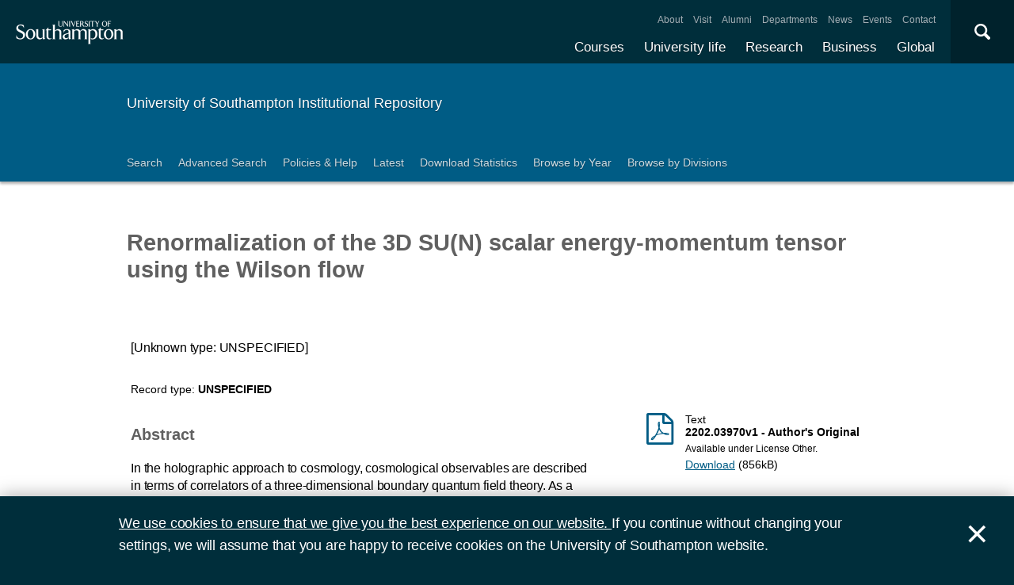

--- FILE ---
content_type: text/html; charset=utf-8
request_url: https://eprints.soton.ac.uk/469144/
body_size: 46479
content:
<!DOCTYPE html PUBLIC "-//W3C//DTD XHTML 1.0 Transitional//EN" "http://www.w3.org/TR/xhtml1/DTD/xhtml1-transitional.dtd">
<html xmlns="http://www.w3.org/1999/xhtml">
<head>
  <meta content="initial-scale=1, user-scalable=no, minimum-scale=1, maximum-scale=1" name="viewport" />
  <meta name="uosContentType" content="" />
  <meta content="utf-8" name="charset" />
  <meta http-equiv="X-UA-Compatible" content="IE=edge" />
  <title> Renormalization of the 3D SU(N) scalar energy-momentum tensor using the Wilson flow  - ePrints Soton</title>
  <link rel="icon" href="/favicon.ico" type="image/x-icon" />
  <link rel="shortcut icon" href="/favicon.ico" type="image/x-icon" />
  <script src="/javascript/jquery.min.js" type="text/javascript">// <!-- No script --></script>
  <script type="text/javascript">$.noConflict();</script>
  <meta name="eprints.eprintid" content="469144" />
<meta name="eprints.rev_number" content="44" />
<meta name="eprints.eprint_status" content="archive" />
<meta name="eprints.dir" content="foo/00/46/91/44" />
<meta name="eprints.datestamp" content="2022-09-07 17:38:35" />
<meta name="eprints.lastmod" content="2024-03-17 03:28:59" />
<meta name="eprints.status_changed" content="2022-09-07 17:38:34" />
<meta name="eprints.metadata_visibility" content="show" />
<meta name="eprints.ispublished" content="pub" />
<meta name="eprints.full_text_status" content="public" />
<meta name="eprints.keywords" content="hep-lat, hep-th" />
<meta name="eprints.note" content="10 pages, 3 figures, presented at the 38th International Symposium on Lattice Field Theory - LATTICE2021 - 26-30 July, 2021, Massachusetts Institute of Technology" />
<meta name="eprints.date" content="2022-02-08" />
<meta name="eprints.pages" content="10" />
<meta name="eprints.id_number" content="10.48550/arXiv.2202.03970" />
<meta name="eprints.divisions" content="a92d0bfc-5afa-426f-b706-1c7204edfe36" />
<meta name="eprints.divisions" content="917bbcea-a63a-498a-9ba6-3302b73b0c01" />
<meta name="eprints.divisions" content="5213723a-4221-4705-af4b-deec7da59e04" />
<meta name="eprints.divisions" content="3cf6f76c-0f82-49d3-a152-044a2fb10737" />
<meta name="eprints.doi" content="10.48550/arXiv.2202.03970" />
<meta name="eprints.creators_name" content="Lee, Joseph K.L." />
<meta name="eprints.creators_name" content="Debbio, Luigi Del" />
<meta name="eprints.creators_name" content="Dobson, Elizabeth" />
<meta name="eprints.creators_name" content="Jüttner, Andreas" />
<meta name="eprints.creators_name" content="Kitching-Morley, Ben" />
<meta name="eprints.creators_name" content="Nourry, Valentin" />
<meta name="eprints.creators_name" content="Portelli, Antonin" />
<meta name="eprints.creators_name" content="Rocha, Henrique Bergallo" />
<meta name="eprints.creators_name" content="Skenderis, Kostas" />
<meta name="eprints.creators_id" content="d7033d35-436a-44d8-a1db-5c07ad9cb6e9" />
<meta name="eprints.creators_id" content="4820afb6-c91b-4b30-a197-4805ebbc3c01" />
<meta name="eprints.creators_id" content="a511f10f-c17e-4416-9ff5-4da1a2a4b017" />
<meta name="eprints.creators_id" content="a90ff7c5-ae8f-4c8e-9679-b5a95b2a6247" />
<meta name="eprints.creators_id" content="2fae2631-6c01-4522-800f-44308ea5ecf1" />
<meta name="eprints.creators_id" content="a860a8dd-d375-4b42-ae00-7a9d0d50c574" />
<meta name="eprints.creators_id" content="a2526d4a-144e-4095-802a-229cddb10f0f" />
<meta name="eprints.creators_id" content="4cc4bd22-ef05-430a-b91d-f28ece2d9b1b" />
<meta name="eprints.creators_id" content="09f32871-ffb1-4f4a-83bc-df05f4d17a09" />
<meta name="eprints.creators_orcid" content="0000-0002-3978-0927" />
<meta name="eprints.creators_orcid" content="0000-0002-6059-917X" />
<meta name="eprints.creators_orcid" content="0000-0003-4509-5472" />
<meta name="eprints.creators_hidden" content="FALSE" />
<meta name="eprints.creators_hidden" content="FALSE" />
<meta name="eprints.creators_hidden" content="FALSE" />
<meta name="eprints.creators_hidden" content="FALSE" />
<meta name="eprints.creators_hidden" content="FALSE" />
<meta name="eprints.creators_hidden" content="FALSE" />
<meta name="eprints.creators_hidden" content="FALSE" />
<meta name="eprints.creators_hidden" content="FALSE" />
<meta name="eprints.creators_hidden" content="FALSE" />
<meta name="eprints.contributors_type" content="http://www.loc.gov/loc.terms/relators/AUT" />
<meta name="eprints.contributors_type" content="http://www.loc.gov/loc.terms/relators/AUT" />
<meta name="eprints.contributors_type" content="http://www.loc.gov/loc.terms/relators/AUT" />
<meta name="eprints.contributors_type" content="http://www.loc.gov/loc.terms/relators/AUT" />
<meta name="eprints.contributors_type" content="http://www.loc.gov/loc.terms/relators/AUT" />
<meta name="eprints.contributors_type" content="http://www.loc.gov/loc.terms/relators/AUT" />
<meta name="eprints.contributors_type" content="http://www.loc.gov/loc.terms/relators/AUT" />
<meta name="eprints.contributors_type" content="http://www.loc.gov/loc.terms/relators/AUT" />
<meta name="eprints.contributors_type" content="http://www.loc.gov/loc.terms/relators/AUT" />
<meta name="eprints.contributors_name" content="Lee, Joseph K.L." />
<meta name="eprints.contributors_name" content="Debbio, Luigi Del" />
<meta name="eprints.contributors_name" content="Dobson, Elizabeth" />
<meta name="eprints.contributors_name" content="Jüttner, Andreas" />
<meta name="eprints.contributors_name" content="Kitching-Morley, Ben" />
<meta name="eprints.contributors_name" content="Nourry, Valentin" />
<meta name="eprints.contributors_name" content="Portelli, Antonin" />
<meta name="eprints.contributors_name" content="Rocha, Henrique Bergallo" />
<meta name="eprints.contributors_name" content="Skenderis, Kostas" />
<meta name="eprints.contributors_id" content="d7033d35-436a-44d8-a1db-5c07ad9cb6e9" />
<meta name="eprints.contributors_id" content="4820afb6-c91b-4b30-a197-4805ebbc3c01" />
<meta name="eprints.contributors_id" content="a511f10f-c17e-4416-9ff5-4da1a2a4b017" />
<meta name="eprints.contributors_id" content="a90ff7c5-ae8f-4c8e-9679-b5a95b2a6247" />
<meta name="eprints.contributors_id" content="2fae2631-6c01-4522-800f-44308ea5ecf1" />
<meta name="eprints.contributors_id" content="a860a8dd-d375-4b42-ae00-7a9d0d50c574" />
<meta name="eprints.contributors_id" content="a2526d4a-144e-4095-802a-229cddb10f0f" />
<meta name="eprints.contributors_id" content="4cc4bd22-ef05-430a-b91d-f28ece2d9b1b" />
<meta name="eprints.contributors_id" content="09f32871-ffb1-4f4a-83bc-df05f4d17a09" />
<meta name="eprints.contributors_orcid" content="0000-0002-3978-0927" />
<meta name="eprints.contributors_orcid" content="0000-0002-6059-917X" />
<meta name="eprints.contributors_orcid" content="0000-0003-4509-5472" />
<meta name="eprints.contributors_hidden" content="FALSE" />
<meta name="eprints.contributors_hidden" content="FALSE" />
<meta name="eprints.contributors_hidden" content="FALSE" />
<meta name="eprints.contributors_hidden" content="FALSE" />
<meta name="eprints.contributors_hidden" content="FALSE" />
<meta name="eprints.contributors_hidden" content="FALSE" />
<meta name="eprints.contributors_hidden" content="FALSE" />
<meta name="eprints.contributors_hidden" content="FALSE" />
<meta name="eprints.contributors_hidden" content="FALSE" />
<meta name="eprints.title" content="Renormalization of the 3D SU(N) scalar energy-momentum tensor using the Wilson flow" />
<meta name="eprints.abstract" content="In the holographic approach to cosmology, cosmological observables are described in terms of correlators of a three-dimensional boundary quantum field theory. As a concrete model, we study the 3D massless SU(N) scalar matrix field theory with a ϕ4 interaction. On the lattice, the energy-momentum tensor (EMT) in this theory can mix with the operator ϕ2. We utilize the Wilson Flow to renormalize the EMT on the lattice, and present numerical results for the mixing coefficient for N=2. Obtaining the renormalized EMT will allow us to make predictions for the CMB power spectra in the regime where the dual QFT is non-perturbative." />
<meta name="eprints.date_type" content="e-pub_ahead_of_print" />
<meta name="eprints.languages_3char" content="eng" />
<meta name="eprints.pure_uuid" content="e84a0c57-eea8-4b23-b6f9-f29720657090" />
<meta name="eprints.language" content="English" />
<meta name="eprints.fp7_type" content="info:eu-repo/semantics/other" />
<meta name="eprints.dates_date" content="2022-02-08" />
<meta name="eprints.dates_date_type" content="e-pub_ahead_of_print" />
<meta name="eprints.hoa_date_pub" content="2022-09-07" />
<meta name="eprints.citation" content="   [Unknown type: UNSPECIFIED]   " />
<meta name="eprints.document_url" content="https://eprints.soton.ac.uk/469144/1/2202.03970v1.pdf" />
<link rel="schema.DC" href="http://purl.org/DC/elements/1.0/" />
<meta name="DC.relation" content="https://eprints.soton.ac.uk/469144/" />
<meta name="DC.title" content="Renormalization of the 3D SU(N) scalar energy-momentum tensor using the Wilson flow" />
<meta name="DC.creator" content="Lee, Joseph K.L." />
<meta name="DC.creator" content="Debbio, Luigi Del" />
<meta name="DC.creator" content="Dobson, Elizabeth" />
<meta name="DC.creator" content="Jüttner, Andreas" />
<meta name="DC.creator" content="Kitching-Morley, Ben" />
<meta name="DC.creator" content="Nourry, Valentin" />
<meta name="DC.creator" content="Portelli, Antonin" />
<meta name="DC.creator" content="Rocha, Henrique Bergallo" />
<meta name="DC.creator" content="Skenderis, Kostas" />
<meta name="DC.description" content="In the holographic approach to cosmology, cosmological observables are described in terms of correlators of a three-dimensional boundary quantum field theory. As a concrete model, we study the 3D massless SU(N) scalar matrix field theory with a ϕ4 interaction. On the lattice, the energy-momentum tensor (EMT) in this theory can mix with the operator ϕ2. We utilize the Wilson Flow to renormalize the EMT on the lattice, and present numerical results for the mixing coefficient for N=2. Obtaining the renormalized EMT will allow us to make predictions for the CMB power spectra in the regime where the dual QFT is non-perturbative." />
<meta name="DC.date" content="2022-02-08" />
<meta name="DC.type" content="NonPeerReviewed" />
<meta name="DC.format" content="text" />
<meta name="DC.language" content="en" />
<meta name="DC.rights" content="other" />
<meta name="DC.identifier" content="https://eprints.soton.ac.uk/469144/1/2202.03970v1.pdf" />
<meta name="DC.identifier" content="   [Unknown type: UNSPECIFIED]   " />
<meta name="DC.relation" content="10.48550/arXiv.2202.03970" />
<meta name="DC.relation" content="10.48550/arXiv.2202.03970" />
<meta name="DC.language" content="English" />
<link rel="alternate" href="https://eprints.soton.ac.uk/cgi/export/eprint/469144/RDFXML/soton-eprint-469144.rdf" type="application/rdf+xml" title="RDF+XML" />
<link rel="alternate" href="https://eprints.soton.ac.uk/cgi/export/eprint/469144/BibTeX/soton-eprint-469144.bib" type="text/plain" title="BibTeX" />
<link rel="alternate" href="https://eprints.soton.ac.uk/cgi/export/eprint/469144/RIOXX2/soton-eprint-469144.xml" type="text/xml; charset=utf-8" title="RIOXX2 XML" />
<link rel="alternate" href="https://eprints.soton.ac.uk/cgi/export/eprint/469144/RDFNT/soton-eprint-469144.nt" type="text/plain" title="RDF+N-Triples" />
<link rel="alternate" href="https://eprints.soton.ac.uk/cgi/export/eprint/469144/JSON/soton-eprint-469144.js" type="application/json; charset=utf-8" title="JSON" />
<link rel="alternate" href="https://eprints.soton.ac.uk/cgi/export/eprint/469144/DC/soton-eprint-469144.txt" type="text/plain; charset=utf-8" title="Dublin Core" />
<link rel="alternate" href="https://eprints.soton.ac.uk/cgi/export/eprint/469144/DC_Ext/soton-eprint-469144.txt" type="text/plain; charset=utf-8" title="Dublin Core" />
<link rel="alternate" href="https://eprints.soton.ac.uk/cgi/export/eprint/469144/Atom/soton-eprint-469144.xml" type="application/atom+xml;charset=utf-8" title="Atom" />
<link rel="alternate" href="https://eprints.soton.ac.uk/cgi/export/eprint/469144/Simple/soton-eprint-469144.txt" type="text/plain; charset=utf-8" title="Simple Metadata" />
<link rel="alternate" href="https://eprints.soton.ac.uk/cgi/export/eprint/469144/Refer/soton-eprint-469144.refer" type="text/plain" title="Refer" />
<link rel="alternate" href="https://eprints.soton.ac.uk/cgi/export/eprint/469144/METS/soton-eprint-469144.xml" type="text/xml; charset=utf-8" title="METS" />
<link rel="alternate" href="https://eprints.soton.ac.uk/cgi/export/eprint/469144/HTML/soton-eprint-469144.html" type="text/html; charset=utf-8" title="HTML Citation" />
<link rel="alternate" href="https://eprints.soton.ac.uk/cgi/export/eprint/469144/Text/soton-eprint-469144.txt" type="text/plain; charset=utf-8" title="ASCII Citation" />
<link rel="alternate" href="https://eprints.soton.ac.uk/cgi/export/eprint/469144/ContextObject/soton-eprint-469144.xml" type="text/xml; charset=utf-8" title="OpenURL ContextObject" />
<link rel="alternate" href="https://eprints.soton.ac.uk/cgi/export/eprint/469144/EndNote/soton-eprint-469144.enw" type="text/enw" title="EndNote" />
<link rel="alternate" href="https://eprints.soton.ac.uk/cgi/export/eprint/469144/MODS/soton-eprint-469144.xml" type="text/xml; charset=utf-8" title="MODS" />
<link rel="alternate" href="https://eprints.soton.ac.uk/cgi/export/eprint/469144/COinS/soton-eprint-469144.txt" type="text/plain; charset=utf-8" title="OpenURL ContextObject in Span" />
<link rel="alternate" href="https://eprints.soton.ac.uk/cgi/export/eprint/469144/HTMLList/soton-eprint-469144.html" type="text/html; charset=utf-8" title="HTML List" />
<link rel="alternate" href="https://eprints.soton.ac.uk/cgi/export/eprint/469144/DIDL/soton-eprint-469144.xml" type="text/xml; charset=utf-8" title="MPEG-21 DIDL" />
<link rel="alternate" href="https://eprints.soton.ac.uk/cgi/export/eprint/469144/XML/soton-eprint-469144.xml" type="application/vnd.eprints.data+xml; charset=utf-8" title="EP3 XML" />
<link rel="alternate" href="https://eprints.soton.ac.uk/cgi/export/eprint/469144/DataCiteXML/soton-eprint-469144.xml" type="application/xml; charset=utf-8" title="Data Cite XML" />
<link rel="alternate" href="https://eprints.soton.ac.uk/cgi/export/eprint/469144/RIS/soton-eprint-469144.ris" type="text/plain" title="Reference Manager" />
<link rel="alternate" href="https://eprints.soton.ac.uk/cgi/export/eprint/469144/RDFN3/soton-eprint-469144.n3" type="text/n3" title="RDF+N3" />
<link rel="alternate" href="https://eprints.soton.ac.uk/cgi/export/eprint/469144/HTMLPlus/soton-eprint-469144.html" type="text/html; charset=utf-8" title="HTML Citation" />
<link rel="Top" href="http://eprints.soton.ac.uk/" />
    <link rel="Sword" href="https://eprints.soton.ac.uk/sword-app/servicedocument" />
    <link rel="SwordDeposit" href="https://eprints.soton.ac.uk/id/contents" />
    <link rel="Search" type="text/html" href="http://eprints.soton.ac.uk/cgi/search" />
    <link rel="Search" type="application/opensearchdescription+xml" href="http://eprints.soton.ac.uk/cgi/opensearchdescription" />
    <script type="text/javascript" src="https://www.google.com/jsapi"><!--padder--></script><script type="text/javascript">
// <![CDATA[
google.load("visualization", "1", {packages:["corechart", "geochart"]});
// ]]></script><script type="text/javascript">
// <![CDATA[
var eprints_http_root = "https:\/\/eprints.soton.ac.uk";
var eprints_http_cgiroot = "https:\/\/eprints.soton.ac.uk\/cgi";
var eprints_oai_archive_id = "eprints.soton.ac.uk";
var eprints_logged_in = false;
// ]]></script>
    <style type="text/css">.ep_logged_in { display: none }</style>
    <link rel="stylesheet" type="text/css" href="/style/auto-3.3.15.css" />
    <script type="text/javascript" src="/javascript/auto-3.3.15.js"><!--padder--></script>
    <!--[if lte IE 6]>
        <link rel="stylesheet" type="text/css" href="/style/ie6.css" />
   <![endif]-->
    <meta name="Generator" content="EPrints 3.3.15" />
    <meta http-equiv="Content-Type" content="text/html; charset=UTF-8" />
    <meta http-equiv="Content-Language" content="en" />
    
  <script type="text/x-mathjax-config">
    MathJax.Hub.Config({tex2jax: {inlineMath: [['$','$'], ['\\(','\\)']]}});
  </script>
  <script type="text/javascript" async="async" src="https://cdnjs.cloudflare.com/ajax/libs/mathjax/2.7.1/MathJax.js?config=TeX-MML-AM_CHTML">
  </script>
  <link type="text/css" href="https://www.southampton.ac.uk/assets/site/design/styles/uos.main.0.7.3.min.css" rel="stylesheet" />
</head>
<body>

<header data-mobile="/sitemap.json" class="uos-chrome-header">
<a tabindex="1" href="http://www.southampton.ac.uk" class="uos-brand"><span>The University of Southampton</span></a>
<div class="uos-header-dual-navigation"><nav class="uos-header-dual-navigation-wrap">
<ul id="js-header-nav-primary" class="uos-header-nav uos-header-nav-primary uos-shadow-text">
  <li><a href="https://www.southampton.ac.uk/courses.page" target="_top" title="Explore our full range of courses and prospectuses">Courses</a></li>
  <li><a href="https://www.southampton.ac.uk/uni-life.page" target="_top" title="Find out about all aspects of university life">University life</a></li>
  <li><a href="https://www.southampton.ac.uk/research.page" target="_top" title="Discover our research, facilities, expertise and researcher support ">Research</a></li>
  <li><a href="https://www.southampton.ac.uk/business.page" target="_top" title="Access our world-class experts, facilities, and business services">Business</a></li>
  <li><a href="https://www.southampton.ac.uk/global-connections.page" target="_top" title="Explore our links with talented people around the world">Global</a></li>
</ul>
<ul class="uos-header-nav uos-header-nav-secondary">
<li><a href="https://www.southampton.ac.uk/about.page" target="_top" title="">About</a></li>
<li><a href="https://www.southampton.ac.uk/about/visit.page" target="_top" title="">Visit</a></li>
<li><a href="https://www.southampton.ac.uk/alumni-supporters.page" target="_top" title="">Alumni</a></li>
<li><a href="https://www.southampton.ac.uk/about/departments.page" target="_top" title="">Departments</a></li>
<li><a href="https://www.southampton.ac.uk/news.page" target="_top" title="">News</a></li>
<li><a href="https://www.southampton.ac.uk/news/events.page" target="" title="">Events</a></li>
<li><a href="https://www.southampton.ac.uk/contact.page" target="_top" title="">Contact</a></li>
</ul></nav></div>

<div data-target=".uos-blade-cover" class="uos-header-mobile-trigger js-trigger"></div><div class="uos-blade-cover"><div class="uos-blade-container"><nav class="uos-blade-menu uos-blade-slide"></nav></div></div><div class="uos-header-search"><div data-target=".uos-header-search-drop" class="uos-header-search-trigger js-trigger">×</div><form method="get" action="https://search.soton.ac.uk/Pages/Results.aspx" class="uos-header-search-drop uos-shadow-box" id="dropSearch"><label class="uos-sr">Search the Site</label><input name="k" placeholder="Search..." class="uos-search-input" id="uos-main-search" /><button class="uos-btn uos-btn-primary">Search</button><div class="uos-btn-group"><span class="uos-header-search-sub">Filter your search:</span><input checked="" name="filter" type="radio" class="uos-sr" id="searchCategoryAll" /><label onclick="document.getElementById('dropSearch').action='https://search.soton.ac.uk/Pages/Results.aspx';" for="searchCategoryAll" class="uos-btn"> All </label><input name="filter" type="radio" class="uos-sr" id="searchCategoryCourses" /><label onclick="document.getElementById('dropSearch').action='https://search.soton.ac.uk/Pages/courseresults.aspx';" for="searchCategoryCourses" class="uos-btn"> Courses </label><input name="filter" type="radio" class="uos-sr" id="searchCategoryProjects" /><label onclick="document.getElementById('dropSearch').action='https://search.soton.ac.uk/Pages/projectresults.aspx';" for="searchCategoryProjects" class="uos-btn"> Projects </label><input name="filter" type="radio" class="uos-sr" id="searchCategoryStaff" /><label onclick="document.getElementById('dropSearch').action='https://search.soton.ac.uk/Pages/staffresults.aspx';" for="searchCategoryStaff" class="uos-btn"> Staff </label></div></form></div></header>



<div class="uos-tier uos-tier-banner uos-shadow-text"><div class="uos-tier-inner"><span class="uos-tier-banner-title"><a href="/">University of Southampton Institutional Repository</a></span></div></div><nav class="uos-tier uos-tier-compressed uos-site-menus uos-shadow-text  uos-site-menus-single"><div class="uos-tier-inner"><div data-menu="0" class="js-more-menu uos-site-menu"><div class="uos-site-menu-crop"><ul class="uos-site-menu-container">
  <li class="uos-site-menu-link"><a href="http://eprints.soton.ac.uk/cgi/search/simple">Search</a></li>
  <li class="uos-site-menu-link"><a href="http://eprints.soton.ac.uk/cgi/search/advanced">Advanced Search</a></li>
  <li class="uos-site-menu-link"><a href="http://library.soton.ac.uk/openaccess/eprints">Policies &amp; Help</a></li>
  <li class="uos-site-menu-link"><a href="https://eprints.soton.ac.uk/cgi/latest">Latest</a></li>
  <li class="uos-site-menu-link"><a href="https://eprints.soton.ac.uk/stats.html">Download Statistics</a></li>
  <li class="uos-site-menu-link"><a href="https://eprints.soton.ac.uk/view/year/">Browse by Year</a></li>
  <li class="uos-site-menu-link"><a href="https://eprints.soton.ac.uk/view/divisions/">Browse by Divisions</a></li>
</ul>
</div><span data-direction="left" class="uos-site-menu-control uos-control-left"><em class="uos-sr">Left</em></span><span data-direction="right" class="uos-site-menu-control uos-control-right"><em class="uos-sr">Right</em></span></div></div></nav>



<div class="uos-tier "><div class="uos-tier-inner">
<div class="uos-ep-main">





        
        <h1 class="ep_tm_pagetitle">

Renormalization of the 3D SU(N) scalar energy-momentum tensor using the Wilson flow

</h1>
        <div class="ep_summary_content"><div class="ep_summary_content_left"></div><div class="ep_summary_content_right"></div><div class="ep_summary_content_top"></div><div class="ep_summary_content_main">
  
  

  

<div style="display:none">
  
      <div itemscope="itemscope" itemtype="http://schema.org/CreativeWork">
        

<div itemprop="name">Renormalization of the 3D SU(N) scalar energy-momentum tensor using the Wilson flow</div>
<div itemprop="headline">Renormalization of the 3D SU(N) scalar energy-momentum tensor using the Wilson flow</div>
<img itemprop="image" src="/images/eprintslogo.gif" />

  <div itemprop="description">In the holographic approach to cosmology, cosmological observables are described in terms of correlators of a three-dimensional boundary quantum field theory. As a concrete model, we study the 3D massless SU(N) scalar matrix field theory with a ϕ4 interaction. On the lattice, the energy-momentum tensor (EMT) in this theory can mix with the operator ϕ2. We utilize the Wilson Flow to renormalize the EMT on the lattice, and present numerical results for the mixing coefficient for N=2. Obtaining the renormalized EMT will allow us to make predictions for the CMB power spectra in the regime where the dual QFT is non-perturbative.</div>


  <div itemprop="keywords">hep-lat, hep-th</div>



  <div itemprop="identifier"><a href="http://doi.org/10.48550/arXiv.2202.03970" target="_blank">10.48550/arXiv.2202.03970</a></div>











  
    <div itemprop="creator" itemscope="itemscope" itemtype="http://schema.org/Person">
      <div itemprop="name"><span class="person_name">Lee, Joseph K.L.</span></div>
      
        <div itemprop="identifier">d7033d35-436a-44d8-a1db-5c07ad9cb6e9</div>
      
    </div>
  
    <div itemprop="creator" itemscope="itemscope" itemtype="http://schema.org/Person">
      <div itemprop="name"><span class="person_name">Debbio, Luigi Del</span></div>
      
        <div itemprop="identifier">4820afb6-c91b-4b30-a197-4805ebbc3c01</div>
      
    </div>
  
    <div itemprop="creator" itemscope="itemscope" itemtype="http://schema.org/Person">
      <div itemprop="name"><span class="person_name">Dobson, Elizabeth</span></div>
      
        <div itemprop="identifier">a511f10f-c17e-4416-9ff5-4da1a2a4b017</div>
      
    </div>
  
    <div itemprop="creator" itemscope="itemscope" itemtype="http://schema.org/Person">
      <div itemprop="name"><span class="person_name">Jüttner, Andreas</span></div>
      
        <div itemprop="identifier">a90ff7c5-ae8f-4c8e-9679-b5a95b2a6247</div>
      
    </div>
  
    <div itemprop="creator" itemscope="itemscope" itemtype="http://schema.org/Person">
      <div itemprop="name"><span class="person_name">Kitching-Morley, Ben</span></div>
      
        <div itemprop="identifier">2fae2631-6c01-4522-800f-44308ea5ecf1</div>
      
    </div>
  
    <div itemprop="creator" itemscope="itemscope" itemtype="http://schema.org/Person">
      <div itemprop="name"><span class="person_name">Nourry, Valentin</span></div>
      
        <div itemprop="identifier">a860a8dd-d375-4b42-ae00-7a9d0d50c574</div>
      
    </div>
  
    <div itemprop="creator" itemscope="itemscope" itemtype="http://schema.org/Person">
      <div itemprop="name"><span class="person_name">Portelli, Antonin</span></div>
      
        <div itemprop="identifier">a2526d4a-144e-4095-802a-229cddb10f0f</div>
      
    </div>
  
    <div itemprop="creator" itemscope="itemscope" itemtype="http://schema.org/Person">
      <div itemprop="name"><span class="person_name">Rocha, Henrique Bergallo</span></div>
      
        <div itemprop="identifier">4cc4bd22-ef05-430a-b91d-f28ece2d9b1b</div>
      
    </div>
  
    <div itemprop="creator" itemscope="itemscope" itemtype="http://schema.org/Person">
      <div itemprop="name"><span class="person_name">Skenderis, Kostas</span></div>
      
        <div itemprop="identifier">09f32871-ffb1-4f4a-83bc-df05f4d17a09</div>
      
    </div>
  


  

   

  







  
    
    
  



  
    <div itemprop="contributor" itemscope="itemscope" itemtype="http://schema.org/Person">
      <div itemprop="name"><span class="person_name">Lee, Joseph K.L.</span></div>
      
        <div itemprop="identifier">d7033d35-436a-44d8-a1db-5c07ad9cb6e9</div>
      
    </div>
  
    <div itemprop="contributor" itemscope="itemscope" itemtype="http://schema.org/Person">
      <div itemprop="name"><span class="person_name">Debbio, Luigi Del</span></div>
      
        <div itemprop="identifier">4820afb6-c91b-4b30-a197-4805ebbc3c01</div>
      
    </div>
  
    <div itemprop="contributor" itemscope="itemscope" itemtype="http://schema.org/Person">
      <div itemprop="name"><span class="person_name">Dobson, Elizabeth</span></div>
      
        <div itemprop="identifier">a511f10f-c17e-4416-9ff5-4da1a2a4b017</div>
      
    </div>
  
    <div itemprop="contributor" itemscope="itemscope" itemtype="http://schema.org/Person">
      <div itemprop="name"><span class="person_name">Jüttner, Andreas</span></div>
      
        <div itemprop="identifier">a90ff7c5-ae8f-4c8e-9679-b5a95b2a6247</div>
      
    </div>
  
    <div itemprop="contributor" itemscope="itemscope" itemtype="http://schema.org/Person">
      <div itemprop="name"><span class="person_name">Kitching-Morley, Ben</span></div>
      
        <div itemprop="identifier">2fae2631-6c01-4522-800f-44308ea5ecf1</div>
      
    </div>
  
    <div itemprop="contributor" itemscope="itemscope" itemtype="http://schema.org/Person">
      <div itemprop="name"><span class="person_name">Nourry, Valentin</span></div>
      
        <div itemprop="identifier">a860a8dd-d375-4b42-ae00-7a9d0d50c574</div>
      
    </div>
  
    <div itemprop="contributor" itemscope="itemscope" itemtype="http://schema.org/Person">
      <div itemprop="name"><span class="person_name">Portelli, Antonin</span></div>
      
        <div itemprop="identifier">a2526d4a-144e-4095-802a-229cddb10f0f</div>
      
    </div>
  
    <div itemprop="contributor" itemscope="itemscope" itemtype="http://schema.org/Person">
      <div itemprop="name"><span class="person_name">Rocha, Henrique Bergallo</span></div>
      
        <div itemprop="identifier">4cc4bd22-ef05-430a-b91d-f28ece2d9b1b</div>
      
    </div>
  
    <div itemprop="contributor" itemscope="itemscope" itemtype="http://schema.org/Person">
      <div itemprop="name"><span class="person_name">Skenderis, Kostas</span></div>
      
        <div itemprop="identifier">09f32871-ffb1-4f4a-83bc-df05f4d17a09</div>
      
    </div>
  







      </div>
    
</div>



  <div class="uos-grid uos-grid-1">
    <p>
<span class="citation">

    [Unknown type: UNSPECIFIED]
  
</span>
</p>
  </div>

  <div class="uos-grid uos-grid-1">
    <div class="uos-eprints-dv">
      <span class="uos-eprints-dv-label">Record type:</span>
      UNSPECIFIED
      
      
      
    </div>
  </div>

    
    

      
        <div class="uos-grid uos-grid-2-3">
          <h2>Abstract</h2>
          <p style="padding-right:3em">In the holographic approach to cosmology, cosmological observables are described in terms of correlators of a three-dimensional boundary quantum field theory. As a concrete model, we study the 3D massless SU(N) scalar matrix field theory with a ϕ4 interaction. On the lattice, the energy-momentum tensor (EMT) in this theory can mix with the operator ϕ2. We utilize the Wilson Flow to renormalize the EMT on the lattice, and present numerical results for the mixing coefficient for N=2. Obtaining the renormalized EMT will allow us to make predictions for the CMB power spectra in the regime where the dual QFT is non-perturbative.</p>
        </div>
      
      <div class="uos-grid uos-grid-3">

        

          <div class="uos-eprints-fileblock uos-eprints-fileblock-overspill-FALSE">
            <div class="uos-eprints-docicon">
<a href="https://eprints.soton.ac.uk/469144/1/2202.03970v1.pdf">

    <span class="uos-icon-file-pdf"></span>
  
</a></div>

<div class="ep_document_citation">
  <div class="uos-eprints-fileblock-line">
    <div>Text</div><strong> 2202.03970v1
     - Author's Original</strong>
  </div>

  

  
    <div class="uos-eprints-fileblock-line uos-eprints-smallprint">
      Available under License Other.
    </div>
  
</div>

          
            <div class="uos-eprints-fileblock-line">
              <a href="https://eprints.soton.ac.uk/469144/1/2202.03970v1.pdf">Download</a> (856kB)
              
                
              
            </div>
          
            
           
            <ul>
            
            </ul>
          </div>
        

        
      </div>

    
   


  
  <div class="uos-grid uos-grid-2-3" style="clear:both">

  <h2>More information</h2>
  
    
      <div class="uos-eprints-dv"><span class="uos-eprints-dv-label">e-pub ahead of print date:</span> 8 February 2022</div> 
    
  

  
    
  
    
     <div class="uos-eprints-dv">
        <span class="uos-eprints-dv-label">Additional Information:</span>
        10 pages, 3 figures, presented at the 38th International Symposium on Lattice Field Theory - LATTICE2021 - 26-30 July, 2021, Massachusetts Institute of Technology
      </div>
    
  
    
  
    
  
    
  
    
     <div class="uos-eprints-dv">
        <span class="uos-eprints-dv-label">Keywords:</span>
        hep-lat, hep-th
      </div>
    
  
    
  
    
  

  <div class="uos-button-set">
  
    
  
    
  
    
      
        <a class="uos-btn uos-btn-secondary  " href="https://www.phys.soton.ac.uk/research" target="_self" title="Learn more about Physics &amp; Astronomy research">Learn more about Physics &amp; Astronomy research</a>
      
    
  
    
  
  </div>

        <h2>Identifiers</h2>

        <div class="uos-eprints-dv"><span class="uos-eprints-dv-label">Local EPrints ID:</span> 469144</div>
        <div class="uos-eprints-dv"><span class="uos-eprints-dv-label">URI:</span> http://eprints.soton.ac.uk/id/eprint/469144</div>
        
          <div class="uos-eprints-dv"><span class="uos-eprints-dv-label">DOI:</span> <a href="http://dx.doi.org/10.48550/arXiv.2202.03970">doi:10.48550/arXiv.2202.03970</a></div>
        
        
        
        
          <div class="uos-eprints-dv"><span class="uos-eprints-dv-label">PURE UUID:</span> e84a0c57-eea8-4b23-b6f9-f29720657090</div>
        
  
    
        
          
        
    
        
          
        
    
        
          
        
    
        
          
            
              <div class="uos-eprints-dv"><span class="uos-eprints-dv-label">
                ORCID for <span class="person_name">Andreas Jüttner</span>:</span> 
                <a href="https://orcid.org/0000-0002-3978-0927"><img alt="ORCID iD" src="/images/orcid_24x24.png" style="vertical-align: middle; width:16px; height:16px; margin-right:4px" /></a>
                <a href="https://orcid.org/0000-0002-3978-0927">orcid.org/0000-0002-3978-0927</a>
              </div>
            
          
        
    
        
          
            
              <div class="uos-eprints-dv"><span class="uos-eprints-dv-label">
                ORCID for <span class="person_name">Ben Kitching-Morley</span>:</span> 
                <a href="https://orcid.org/0000-0003-3150-401X"><img alt="ORCID iD" src="/images/orcid_24x24.png" style="vertical-align: middle; width:16px; height:16px; margin-right:4px" /></a>
                <a href="https://orcid.org/0000-0003-3150-401X">orcid.org/0000-0003-3150-401X</a>
              </div>
            
          
        
    
        
          
        
    
        
          
            
              <div class="uos-eprints-dv"><span class="uos-eprints-dv-label">
                ORCID for <span class="person_name">Antonin Portelli</span>:</span> 
                <a href="https://orcid.org/0000-0002-6059-917X"><img alt="ORCID iD" src="/images/orcid_24x24.png" style="vertical-align: middle; width:16px; height:16px; margin-right:4px" /></a>
                <a href="https://orcid.org/0000-0002-6059-917X">orcid.org/0000-0002-6059-917X</a>
              </div>
            
          
        
    
        
          
        
    
        
          
            
              <div class="uos-eprints-dv"><span class="uos-eprints-dv-label">
                ORCID for <span class="person_name">Kostas Skenderis</span>:</span> 
                <a href="https://orcid.org/0000-0003-4509-5472"><img alt="ORCID iD" src="/images/orcid_24x24.png" style="vertical-align: middle; width:16px; height:16px; margin-right:4px" /></a>
                <a href="https://orcid.org/0000-0003-4509-5472">orcid.org/0000-0003-4509-5472</a>
              </div>
            
          
        
    
  


  <h2>Catalogue record</h2>
  <div class="uos-eprints-dv"><span class="uos-eprints-dv-label">Date deposited:</span> 07 Sep 2022 17:38</div>
  <div class="uos-eprints-dv"><span class="uos-eprints-dv-label">Last modified:</span> 17 Mar 2024 03:28</div>

  <h2>Export record</h2>
  <form method="get" accept-charset="utf-8" action="/cgi/export_redirect"><input name="eprintid" id="eprintid" value="469144" type="hidden" /><select name="format" id="format"><option value="Text">ASCII Citation</option><option value="Atom">Atom</option><option value="BibTeX">BibTeX</option><option value="DataCiteXML">Data Cite XML</option><option value="DC">Dublin Core</option><option value="DC_Ext">Dublin Core</option><option value="XML">EP3 XML</option><option value="EndNote">EndNote</option><option value="HTML">HTML Citation</option><option value="HTMLPlus">HTML Citation</option><option value="HTMLList">HTML List</option><option value="JSON">JSON</option><option value="METS">METS</option><option value="MODS">MODS</option><option value="DIDL">MPEG-21 DIDL</option><option value="ContextObject">OpenURL ContextObject</option><option value="COinS">OpenURL ContextObject in Span</option><option value="RDFNT">RDF+N-Triples</option><option value="RDFN3">RDF+N3</option><option value="RDFXML">RDF+XML</option><option value="RIOXX2">RIOXX2 XML</option><option value="Refer">Refer</option><option value="RIS">Reference Manager</option><option value="Simple">Simple Metadata</option></select><input type="submit" value="Export" class="ep_form_action_button" /></form>

  
   <h2>Altmetrics</h2>
   <div id="altmetric_summary_page" data-doi="10.48550/arXiv.2202.03970"></div>
   <script type="text/javascript">
new EP_Altmetric_Badge( 'altmetric_summary_page' );
   </script>
  

</div><!-- end of 2/3 column -->

 


  <div class="uos-grid uos-grid-3">

    <div style="padding-bottom: 10px">
      <h2>Share this record</h2>
      <a onclick="window.open('https://www.facebook.com/sharer/sharer.php?u=https://eprints.soton.ac.uk/469144/', 'newwindow', 'width=500, height=380'); return false;" href="https://www.facebook.com/sharer/sharer.php?u=https://eprints.soton.ac.uk/469144/" class="uos-btn uos-btn-icon uos-icon-facebook uos-icon-zoom">Share this on Facebook</a><a onclick="window.open('https://twitter.com/intent/tweet?text=Renormalization%20of%20the%203D%20SU%28N%29%20scalar%20energy%2Dmomentum%20tensor%20using%20the%20Wilson%20flow+https://eprints.soton.ac.uk/469144/', 'newwindow', 'width=500, height=380'); return false;" href="https://twitter.com/intent/tweet?text=Renormalization%20of%20the%203D%20SU%28N%29%20scalar%20energy%2Dmomentum%20tensor%20using%20the%20Wilson%20flow+https://eprints.soton.ac.uk/469144/" class="uos-btn uos-btn-icon uos-icon-twitter uos-icon-zoom">Share this on Twitter </a><a onclick="window.open('http://service.weibo.com/share/share.php?url=Renormalization%20of%20the%203D%20SU%28N%29%20scalar%20energy%2Dmomentum%20tensor%20using%20the%20Wilson%20flow+https://eprints.soton.ac.uk/469144/', 'newwindow', 'width=650, height=385'); return false;" href="http://service.weibo.com/share/share.php?url=Renormalization%20of%20the%203D%20SU%28N%29%20scalar%20energy%2Dmomentum%20tensor%20using%20the%20Wilson%20flow+https://eprints.soton.ac.uk/469144/" class="uos-btn uos-btn-icon uos-icon-weibo uos-icon-zoom">Share this on Weibo</a>
    </div>

    
      <h2>Contributors</h2>
      
        <div class="uos-eprints-dv">  
          <span class="uos-eprints-dv-label">Author:</span>
          
            
            
              <span class="person_name">Joseph K.L. Lee</span>
            
          
        </div>
      
        <div class="uos-eprints-dv">  
          <span class="uos-eprints-dv-label">Author:</span>
          
            
            
              <span class="person_name">Luigi Del Debbio</span>
            
          
        </div>
      
        <div class="uos-eprints-dv">  
          <span class="uos-eprints-dv-label">Author:</span>
          
            
            
              <span class="person_name">Elizabeth Dobson</span>
            
          
        </div>
      
        <div class="uos-eprints-dv">  
          <span class="uos-eprints-dv-label">Author:</span>
          
            
              
                <a href="https://www.phys.soton.ac.uk/people/juettner"><span class="person_name">Andreas Jüttner</span></a>
              
              
              
                <a href="https://orcid.org/0000-0002-3978-0927"><img alt="ORCID iD" src="/images/orcid_24x24.png" style="vertical-align: middle; width:16px; height:16px; margin-right:4px" /></a>
              
            
            
          
        </div>
      
        <div class="uos-eprints-dv">  
          <span class="uos-eprints-dv-label">Author:</span>
          
            
              
              
                <span class="person_name">Ben Kitching-Morley</span>
              
              
                <a href="https://orcid.org/0000-0003-3150-401X"><img alt="ORCID iD" src="/images/orcid_24x24.png" style="vertical-align: middle; width:16px; height:16px; margin-right:4px" /></a>
              
            
            
          
        </div>
      
        <div class="uos-eprints-dv">  
          <span class="uos-eprints-dv-label">Author:</span>
          
            
            
              <span class="person_name">Valentin Nourry</span>
            
          
        </div>
      
        <div class="uos-eprints-dv">  
          <span class="uos-eprints-dv-label">Author:</span>
          
            
              
              
                <span class="person_name">Antonin Portelli</span>
              
              
                <a href="https://orcid.org/0000-0002-6059-917X"><img alt="ORCID iD" src="/images/orcid_24x24.png" style="vertical-align: middle; width:16px; height:16px; margin-right:4px" /></a>
              
            
            
          
        </div>
      
        <div class="uos-eprints-dv">  
          <span class="uos-eprints-dv-label">Author:</span>
          
            
            
              <span class="person_name">Henrique Bergallo Rocha</span>
            
          
        </div>
      
        <div class="uos-eprints-dv">  
          <span class="uos-eprints-dv-label">Author:</span>
          
            
              
                <a href="https://www.phys.soton.ac.uk/people/ks8e11"><span class="person_name">Kostas Skenderis</span></a>
              
              
              
                <a href="https://orcid.org/0000-0003-4509-5472"><img alt="ORCID iD" src="/images/orcid_24x24.png" style="vertical-align: middle; width:16px; height:16px; margin-right:4px" /></a>
              
            
            
          
        </div>
      
      
      
    

  

  </div>


  <div class="uos-grid uos-grid-1">
    <h2>Download statistics</h2>
    <div style="overflow-x: auto">
      <p>Downloads from ePrints over the past year. Other digital versions may also be available to download e.g. from the publisher's website.</p>
      <div id="irstats2_summary_page_downloads" class="irstats2_graph"></div>
      <p><a href="/cgi/stats/report/eprint/469144">View more statistics</a></p>
    </div>
    <script type="text/javascript">
jQuery(document).ready(function(){
                new EPJS_Stats_GoogleGraph ( { 'context': {
                        'range':'1y',
                        'set_name': 'eprint',
                        'set_value': 469144,
                        'datatype':'downloads' },
                        'options': {
                        'container_id': 'irstats2_summary_page_downloads', 'date_resolution':'month','graph_type':'column'
                        } } );
                });
    </script>
  </div>

  
  
  <div class="uos-grid uos-grid-1">
    <a href="/cgi/users/home?screen=EPrint%3A%3AView&amp;eprintid=469144">Library staff additional information</a>
  </div>
</div><div class="ep_summary_content_bottom"></div><div class="ep_summary_content_after"></div></div>
</div><!-- end uos-ep-main -->
</div></div>

<div class="uos-tier uos-tier-strip">
<div class="uos-tier-inner" style="font-size:80%">

<div style="float: right;">
<span class="ep_search_feed"><a href="https://eprints.soton.ac.uk/cgi/latest_tool?output=Atom"><span style="color: #d97947" class="uos-icon-rss"></span></a><a href="/cgi/latest_tool?output=Atom">Atom</a></span>
<span class="ep_search_feed"><a href="https://eprints.soton.ac.uk/cgi/latest_tool?output=RSS"><span style="color: #d97947" class="uos-icon-rss"></span></a><a href="/cgi/latest_tool?output=RSS">RSS 1.0</a></span>
<span class="ep_search_feed"><a href="https://eprints.soton.ac.uk/cgi/latest_tool?output=RSS2"><span style="color: #d97947" class="uos-icon-rss"></span></a><a href="/cgi/latest_tool?output=RSS2">RSS 2.0</a></span>
</div>

    <p>Contact ePrints Soton: <a href="mailto:eprints@soton.ac.uk">eprints@soton.ac.uk</a></p>
    <p>ePrints Soton supports <a href="http://www.openarchives.org"><abbr title="Open Archives Protocol for Metadata Harvesting v2.0">OAI 2.0</abbr></a> with a base URL of http://eprints.soton.ac.uk/cgi/oai2</p>
    <p>This repository has been built using <a href="http://eprints.org/software/">EPrints software</a>, developed at the University of Southampton, but available to everyone to use.</p>
</div>
</div>



<footer class="uos-chrome-footer">


<div class="uos-chrome-footer-meta"><div class="uos-component_container"><span>© 2017 University of Southampton</span><nav><ul>
<li><a href="http://www.southampton.ac.uk/library/sitemap.page">Site map</a></li>
<li class="uos-hidden"><a href="http://www.southampton.ac.uk/sitemapxml.page

                            " target="_top" title="">Site map</a></li>
<li><a href="http://www.southampton.ac.uk/about/governance/freedom-of-information.page

                            " target="_top" title="">Freedom of information</a></li>
<li><a href="http://www.southampton.ac.uk/about/governance/regulations-policies-guidelines.page

                            " target="_top" title="">Terms &amp; conditions</a></li>
<li><a href="http://www.southampton.ac.uk/contact.page

                            " target="_top" title="Find contact details ">Contact</a></li>
<li class="last"><a href="https://www.jobs.soton.ac.uk/" target="_top" title="Search our job opportunities and application information for working at the University of Southampton.">Jobs </a></li></ul></nav></div></div></footer>


<div id="js-flash" data-cookie="uso-accept-cookies" class="js-flash-movable uos-flash uos-flash-default uos-tier"><div class="uos-tier-inner"><p class="uos-flash-message"><a href="http://www.southampton.ac.uk/about/conditions-policies/cookies.page">We use cookies to
                        ensure that we give you the best experience on our website.
                    </a>
                    If you continue without changing your settings, we will assume that you are happy to receive cookies
                    on the University of Southampton website.
                </p><span id="js-flash-dismiss" class="js-flash-movable uos-flash-dismiss uos-no-select">×</span></div></div><!--ls:end[body]-->
<script src="/javascript/uos.js" type="text/javascript">// <!-- No script --></script>

<script async="true" src="https://www.googletagmanager.com/gtag/js?id=G-DMVCHCCS1W">// <!-- No script --></script>
<script>
  window.dataLayer = window.dataLayer || [];
  function gtag(){dataLayer.push(arguments);}
  gtag('js', new Date());

  gtag('config', 'G-DMVCHCCS1W');
</script>
  </body>
</html>